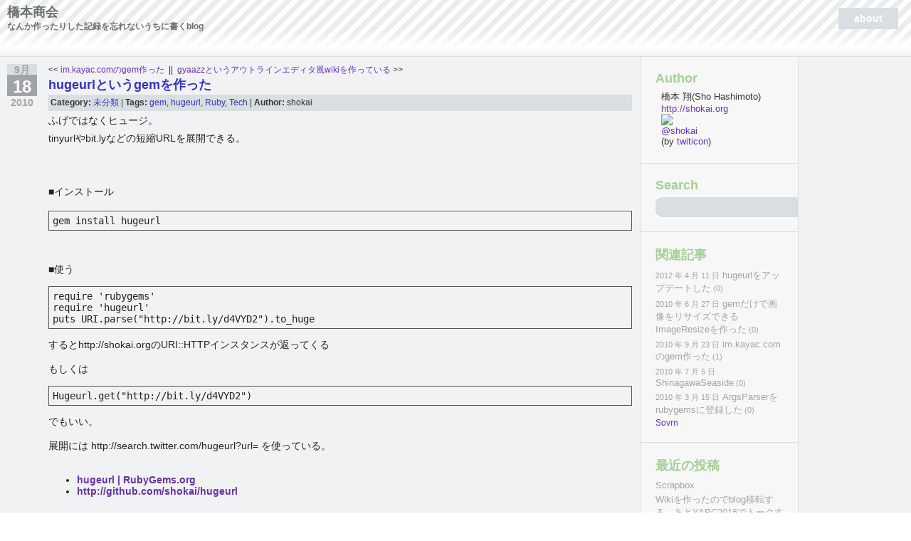

--- FILE ---
content_type: text/html; charset=UTF-8
request_url: http://shokai.org/blog/archives/5363
body_size: 38258
content:
<!DOCTYPE html PUBLIC "-//W3C//DTD XHTML 1.0 Transitional//EN" "http://www.w3.org/TR/xhtml1/DTD/xhtml1-transitional.dtd">
<html xmlns="http://www.w3.org/1999/xhtml" lang="ja">

<head profile="http://gmpg.org/xfn/11">
<meta http-equiv="Content-Type" content="text/html; charset=UTF-8" />

<title>橋本商会 &raquo; hugeurlというgemを作った</title>

<meta name="generator" content="WordPress 4.8.3" /> <!-- leave this for stats -->

<link rel="stylesheet" href="http://shokai.org/blog/wp-content/themes/socute/style.css" type="text/css" media="screen" />
<link rel="alternate" type="application/rss+xml" title="橋本商会 RSS Feed" href="http://shokai.org/blog/feed" />
<link rel="pingback" href="http://shokai.org/blog/xmlrpc.php" />
<script type="text/javascript" src="http://shokai.org/blog/wp-content/themes/socute/js/dbx.js"></script>
<script type="text/javascript" src="http://shokai.org/blog/wp-content/themes/socute/js/dbx-key.js"></script>
<link rel="stylesheet" type="text/css" href="http://shokai.org/blog/wp-content/themes/socute/js/dbx.css" media="screen, projection" />
<link rel='dns-prefetch' href='//s.w.org' />
<link rel="alternate" type="application/rss+xml" title="橋本商会 &raquo; hugeurlというgemを作った のコメントのフィード" href="http://shokai.org/blog/archives/5363/feed" />
		<script type="text/javascript">
			window._wpemojiSettings = {"baseUrl":"https:\/\/s.w.org\/images\/core\/emoji\/2.3\/72x72\/","ext":".png","svgUrl":"https:\/\/s.w.org\/images\/core\/emoji\/2.3\/svg\/","svgExt":".svg","source":{"concatemoji":"http:\/\/shokai.org\/blog\/wp-includes\/js\/wp-emoji-release.min.js?ver=4.8.3"}};
			!function(a,b,c){function d(a){var b,c,d,e,f=String.fromCharCode;if(!k||!k.fillText)return!1;switch(k.clearRect(0,0,j.width,j.height),k.textBaseline="top",k.font="600 32px Arial",a){case"flag":return k.fillText(f(55356,56826,55356,56819),0,0),b=j.toDataURL(),k.clearRect(0,0,j.width,j.height),k.fillText(f(55356,56826,8203,55356,56819),0,0),c=j.toDataURL(),b!==c&&(k.clearRect(0,0,j.width,j.height),k.fillText(f(55356,57332,56128,56423,56128,56418,56128,56421,56128,56430,56128,56423,56128,56447),0,0),b=j.toDataURL(),k.clearRect(0,0,j.width,j.height),k.fillText(f(55356,57332,8203,56128,56423,8203,56128,56418,8203,56128,56421,8203,56128,56430,8203,56128,56423,8203,56128,56447),0,0),c=j.toDataURL(),b!==c);case"emoji4":return k.fillText(f(55358,56794,8205,9794,65039),0,0),d=j.toDataURL(),k.clearRect(0,0,j.width,j.height),k.fillText(f(55358,56794,8203,9794,65039),0,0),e=j.toDataURL(),d!==e}return!1}function e(a){var c=b.createElement("script");c.src=a,c.defer=c.type="text/javascript",b.getElementsByTagName("head")[0].appendChild(c)}var f,g,h,i,j=b.createElement("canvas"),k=j.getContext&&j.getContext("2d");for(i=Array("flag","emoji4"),c.supports={everything:!0,everythingExceptFlag:!0},h=0;h<i.length;h++)c.supports[i[h]]=d(i[h]),c.supports.everything=c.supports.everything&&c.supports[i[h]],"flag"!==i[h]&&(c.supports.everythingExceptFlag=c.supports.everythingExceptFlag&&c.supports[i[h]]);c.supports.everythingExceptFlag=c.supports.everythingExceptFlag&&!c.supports.flag,c.DOMReady=!1,c.readyCallback=function(){c.DOMReady=!0},c.supports.everything||(g=function(){c.readyCallback()},b.addEventListener?(b.addEventListener("DOMContentLoaded",g,!1),a.addEventListener("load",g,!1)):(a.attachEvent("onload",g),b.attachEvent("onreadystatechange",function(){"complete"===b.readyState&&c.readyCallback()})),f=c.source||{},f.concatemoji?e(f.concatemoji):f.wpemoji&&f.twemoji&&(e(f.twemoji),e(f.wpemoji)))}(window,document,window._wpemojiSettings);
		</script>
		<style type="text/css">
img.wp-smiley,
img.emoji {
	display: inline !important;
	border: none !important;
	box-shadow: none !important;
	height: 1em !important;
	width: 1em !important;
	margin: 0 .07em !important;
	vertical-align: -0.1em !important;
	background: none !important;
	padding: 0 !important;
}
</style>
<link rel='https://api.w.org/' href='http://shokai.org/blog/wp-json/' />
<link rel="EditURI" type="application/rsd+xml" title="RSD" href="http://shokai.org/blog/xmlrpc.php?rsd" />
<link rel="wlwmanifest" type="application/wlwmanifest+xml" href="http://shokai.org/blog/wp-includes/wlwmanifest.xml" /> 
<link rel='prev' title='gyaazzというアウトラインエディタ風wikiを作っている' href='http://shokai.org/blog/archives/5353' />
<link rel='next' title='im.kayac.comのgem作った' href='http://shokai.org/blog/archives/5368' />
<meta name="generator" content="WordPress 4.8.3" />
<link rel="canonical" href="http://shokai.org/blog/archives/5363" />
<link rel='shortlink' href='http://shokai.org/blog/?p=5363' />
<link rel="alternate" type="application/json+oembed" href="http://shokai.org/blog/wp-json/oembed/1.0/embed?url=http%3A%2F%2Fshokai.org%2Fblog%2Farchives%2F5363" />
<link rel="alternate" type="text/xml+oembed" href="http://shokai.org/blog/wp-json/oembed/1.0/embed?url=http%3A%2F%2Fshokai.org%2Fblog%2Farchives%2F5363&#038;format=xml" />

<!-- Twitter Cards Meta By WPDeveloper.net -->
<meta name="twitter:card" content="summary" />
<meta name="twitter:site" content="@shokai" />
<meta name="twitter:creator" content="@shokai" />
<meta name="twitter:url" content="http://shokai.org/blog/archives/5363" />
<meta name="twitter:title" content="hugeurlというgemを作った" />
<meta name="twitter:description" content="ふげではなくヒュージ。 tinyurlやbit.lyなどの短縮URLを展開できる。 ■インストール gem install hugeurl ■使う require &#039;rubygems&#039; require &#039;hugeurl&#039; puts URI.parse(&quot;http://bit.ly/d4VYD2&quot;).to_huge [...]" />
<meta name="twitter:image" content="" />
<!-- Twitter Cards Meta By WPDeveloper.net -->

<script type="text/javascript">
	window._wp_rp_static_base_url = 'https://wprp.zemanta.com/static/';
	window._wp_rp_wp_ajax_url = "http://shokai.org/blog/wp-admin/admin-ajax.php";
	window._wp_rp_plugin_version = '3.6.3';
	window._wp_rp_post_id = '5363';
	window._wp_rp_num_rel_posts = '5';
	window._wp_rp_thumbnails = false;
	window._wp_rp_post_title = 'hugeurl%E3%81%A8%E3%81%84%E3%81%86gem%E3%82%92%E4%BD%9C%E3%81%A3%E3%81%9F';
	window._wp_rp_post_tags = ['ruby', 'gem', 'tech', 'hugeurl', '%E6%9C%AA%E5%88%86%E9%A1%9E', 'instal', 'lia', 'ul'];
	window._wp_rp_promoted_content = false;
</script>
<style>.ios7.web-app-mode.has-fixed header{ background-color: rgba(3,122,221,.88);}</style></head>
<body>
<div id="page">
  <div id="header">
	<div id="title">
		<div class="title_content">
			<div class="title_content_txt">
				<h1><a href="http://shokai.org/blog/">橋本商会</a></h1>
				<div class="description">なんか作ったりした記録を忘れないうちに書くblog</div>
			</div>
		</div>
	</div>
	<ul id="menu">
	<li class="page_item page-item-2"><a href="http://shokai.org/blog/about">about</a></li>
	</ul>
	
  </div>
  <!--/header -->

<div id="page_">
<div id="page_content">
<div id="content">
 
	<div class="post">
		<div class="post-side">
			<div class="post-date">
				<span class="post-month">9月</span> <span class="post-day">18</span><span class="post-year">2010</span>
			</div>
		</div>
		<div>
			&lt;&lt; <a href="http://shokai.org/blog/archives/5368" rel="next">im.kayac.comのgem作った</a>&nbsp;&nbsp;||&nbsp;&nbsp;<a href="http://shokai.org/blog/archives/5353" rel="prev">gyaazzというアウトラインエディタ風wikiを作っている</a> &gt;&gt;		</div>
		<div class="post-header">
			<h2><a href="http://shokai.org/blog/archives/5363" rel="bookmark" title="hugeurlというgemを作った">hugeurlというgemを作った</a></h2>
			<div class="post-info">
				<div class="information_txt"><strong>Category:</strong> <a href="http://shokai.org/blog/archives/category/%e6%9c%aa%e5%88%86%e9%a1%9e" rel="category tag">未分類</a> |  <strong>Tags: </strong><a href="http://shokai.org/blog/archives/tag/gem" rel="tag">gem</a>, <a href="http://shokai.org/blog/archives/tag/hugeurl" rel="tag">hugeurl</a>, <a href="http://shokai.org/blog/archives/tag/ruby" rel="tag">Ruby</a>, <a href="http://shokai.org/blog/archives/tag/tech" rel="tag">Tech</a> | <strong>Author:</strong> shokai</div>
			</div>
		</div>
		<div class="post-content">
		<p>
ふげではなくヒュージ。<br />
tinyurlやbit.lyなどの短縮URLを展開できる。<br />
<br />
<br />
■インストール<br />
<pre>
gem install hugeurl<br />
</pre>
<br />
<br />
■使う<br />
<pre class="prettyprint">
require 'rubygems'<br />
require 'hugeurl'<br />
puts URI.parse("http://bit.ly/d4VYD2").to_huge<br />
</pre>
するとhttp://shokai.orgのURI::HTTPインスタンスが返ってくる<br />
<br />
もしくは<br />
<pre class="prettyprint">
Hugeurl.get("http://bit.ly/d4VYD2")<br />
</pre>
でもいい。<br />
<br />
展開には http://search.twitter.com/hugeurl?url= を使っている。<br />
<br />
<ul>
  <li><a href="https://rubygems.org/gems/hugeurl">hugeurl | RubyGems.org</a></li>
  <li><a href="http://github.com/shokai/hugeurl">http://github.com/shokai/hugeurl</a></li>
</ul>
</p>
		</div>
	</div>
	
	<div class="navigation"> </div>

</div>
<ul id="sidebar">
<!--sidebox start --><li id="text-99128092" class="dbx-box widget_text"><h3 class="dbx-handle">Author</h3><div class="dbx-content">			<div class="textwidget">橋本 翔(Sho Hashimoto)<br />
<a href="http://shokai.org/">http://shokai.org</a><br />
<a href="https://twitter.com/shokai"><img src="http://twiticon.herokuapp.com/shokai/bigger"><br />
@shokai</a><br />
(by <a href="http://twiticon.herokuapp.com">twiticon</a>)</div>
		</div></li><!--sidebox end --><!--sidebox start --><li id="search-3" class="dbx-box widget_search"><h3 class="dbx-handle">Search</h3><div class="dbx-content"><form method="get" id="searchform" action="http://shokai.org/blog/">
<div><input type="text" value="" name="s" id="s" class="keyword" />
<div id="buttonsearch"><input name="submit" type="image" class="search" title="Search" src="http://shokai.org/blog/wp-content/themes/socute/images/transparent.gif" alt="Search" />
</div>
</div>
</form>
</div></li><!--sidebox end --><!--sidebox start --><li id="wp_related_posts_widget" class="dbx-box widget_wp_related_posts">
<div class="wp_rp_wrap  wp_rp_plain" id="wp_rp_first"><div class="wp_rp_content"><h3 class="dbx-handle">関連記事</h3><div class="dbx-content"><ul class="related_post wp_rp"><li data-position="0" data-poid="in-5815" data-post-type="none" ><small class="wp_rp_publish_date">2012 年 4 月 11 日</small> <a href="http://shokai.org/blog/archives/5815" class="wp_rp_title">hugeurlをアップデートした</a><small class="wp_rp_comments_count"> (0)</small><br /></li><li data-position="1" data-poid="in-5213" data-post-type="none" ><small class="wp_rp_publish_date">2010 年 6 月 27 日</small> <a href="http://shokai.org/blog/archives/5213" class="wp_rp_title">gemだけで画像をリサイズできるImageResizeを作った</a><small class="wp_rp_comments_count"> (0)</small><br /></li><li data-position="2" data-poid="in-5368" data-post-type="none" ><small class="wp_rp_publish_date">2010 年 9 月 23 日</small> <a href="http://shokai.org/blog/archives/5368" class="wp_rp_title">im.kayac.comのgem作った</a><small class="wp_rp_comments_count"> (1)</small><br /></li><li data-position="3" data-poid="in-5219" data-post-type="none" ><small class="wp_rp_publish_date">2010 年 7 月 5 日</small> <a href="http://shokai.org/blog/archives/5219" class="wp_rp_title">ShinagawaSeaside</a><small class="wp_rp_comments_count"> (0)</small><br /></li><li data-position="4" data-poid="in-5096" data-post-type="none" ><small class="wp_rp_publish_date">2010 年 3 月 15 日</small> <a href="http://shokai.org/blog/archives/5096" class="wp_rp_title">ArgsParserをrubygemsに登録した</a><small class="wp_rp_comments_count"> (0)</small><br /></li></ul><div class="wp_rp_footer"><a class="wp_rp_backlink" target="_blank" href="http://www.sovrn.com/" rel="nofollow">Sovrn</a></div></div></div>
</div></li><!--sidebox end -->		<!--sidebox start --><li id="recent-posts-2" class="dbx-box widget_recent_entries">		<h3 class="dbx-handle">最近の投稿</h3><div class="dbx-content">		<ul>
					<li>
				<a href="http://shokai.org/blog/archives/10665">Scrapbox</a>
						</li>
					<li>
				<a href="http://shokai.org/blog/archives/10652">Wikiを作ったのでblog移転する、あとYAPC2016でトークする</a>
						</li>
					<li>
				<a href="http://shokai.org/blog/archives/10643">jsondiffpatchでJSONの差分を取る</a>
						</li>
					<li>
				<a href="http://shokai.org/blog/archives/10637">koa v2でsocket.ioを使う</a>
						</li>
					<li>
				<a href="http://shokai.org/blog/archives/10630">node-lindaで電気をつける</a>
						</li>
					<li>
				<a href="http://shokai.org/blog/archives/10627">monorepo(lerna)の各packages下でコマンドを実行する</a>
						</li>
					<li>
				<a href="http://shokai.org/blog/archives/10615">Edisonに最新のNode.jsを入れた</a>
						</li>
					<li>
				<a href="http://shokai.org/blog/archives/10574">lernaでmonorepoした</a>
						</li>
					<li>
				<a href="http://shokai.org/blog/archives/10565">CLIで天気を確認する</a>
						</li>
					<li>
				<a href="http://shokai.org/blog/archives/10542">Node.jsでYahooから天気予報とリアルタイム降雨データを取得する</a>
						</li>
				</ul>
		</div></li><!--sidebox end -->		<!--sidebox start --><li id="tag_cloud-2" class="dbx-box widget_tag_cloud"><h3 class="dbx-handle">タグ</h3><div class="dbx-content"><div class="tagcloud"><a href="http://shokai.org/blog/archives/tag/android" class="tag-cloud-link tag-link-242 tag-link-position-1" style="font-size: 11.5432098765pt;" aria-label="Android (35個の項目)">Android</a>
<a href="http://shokai.org/blog/archives/tag/arduino" class="tag-cloud-link tag-link-114 tag-link-position-2" style="font-size: 13.1851851852pt;" aria-label="Arduino (55個の項目)">Arduino</a>
<a href="http://shokai.org/blog/archives/tag/arduino_firmata" class="tag-cloud-link tag-link-364 tag-link-position-3" style="font-size: 8.95061728395pt;" aria-label="arduino_firmata (17個の項目)">arduino_firmata</a>
<a href="http://shokai.org/blog/archives/tag/avr" class="tag-cloud-link tag-link-189 tag-link-position-4" style="font-size: 8.95061728395pt;" aria-label="AVR (17個の項目)">AVR</a>
<a href="http://shokai.org/blog/archives/tag/bibliography" class="tag-cloud-link tag-link-16 tag-link-position-5" style="font-size: 9.2962962963pt;" aria-label="Bibliography (19個の項目)">Bibliography</a>
<a href="http://shokai.org/blog/archives/tag/book" class="tag-cloud-link tag-link-7 tag-link-position-6" style="font-size: 13.4444444444pt;" aria-label="Book (59個の項目)">Book</a>
<a href="http://shokai.org/blog/archives/tag/csharp" class="tag-cloud-link tag-link-71 tag-link-position-7" style="font-size: 8pt;" aria-label="C# (13個の項目)">C#</a>
<a href="http://shokai.org/blog/archives/tag/coffee-script" class="tag-cloud-link tag-link-432 tag-link-position-8" style="font-size: 8.95061728395pt;" aria-label="coffee-script (17個の項目)">coffee-script</a>
<a href="http://shokai.org/blog/archives/tag/cpp" class="tag-cloud-link tag-link-149 tag-link-position-9" style="font-size: 9.2962962963pt;" aria-label="cpp (19個の項目)">cpp</a>
<a href="http://shokai.org/blog/archives/tag/delicious" class="tag-cloud-link tag-link-27 tag-link-position-10" style="font-size: 8.69135802469pt;" aria-label="Del.icio.us (16個の項目)">Del.icio.us</a>
<a href="http://shokai.org/blog/archives/tag/event" class="tag-cloud-link tag-link-54 tag-link-position-11" style="font-size: 9.64197530864pt;" aria-label="Event (21個の項目)">Event</a>
<a href="http://shokai.org/blog/archives/tag/eventmachine" class="tag-cloud-link tag-link-270 tag-link-position-12" style="font-size: 8.43209876543pt;" aria-label="EventMachine (15個の項目)">EventMachine</a>
<a href="http://shokai.org/blog/archives/tag/gem" class="tag-cloud-link tag-link-233 tag-link-position-13" style="font-size: 11.6296296296pt;" aria-label="gem (36個の項目)">gem</a>
<a href="http://shokai.org/blog/archives/tag/github" class="tag-cloud-link tag-link-299 tag-link-position-14" style="font-size: 8.95061728395pt;" aria-label="github (17個の項目)">github</a>
<a href="http://shokai.org/blog/archives/tag/heroku" class="tag-cloud-link tag-link-318 tag-link-position-15" style="font-size: 8.25925925926pt;" aria-label="Heroku (14個の項目)">Heroku</a>
<a href="http://shokai.org/blog/archives/tag/hubot" class="tag-cloud-link tag-link-458 tag-link-position-16" style="font-size: 11.1111111111pt;" aria-label="hubot (31個の項目)">hubot</a>
<a href="http://shokai.org/blog/archives/tag/javascript" class="tag-cloud-link tag-link-272 tag-link-position-17" style="font-size: 12.2345679012pt;" aria-label="JavaScript (43個の項目)">JavaScript</a>
<a href="http://shokai.org/blog/archives/tag/linda" class="tag-cloud-link tag-link-398 tag-link-position-18" style="font-size: 8.95061728395pt;" aria-label="Linda (17個の項目)">Linda</a>
<a href="http://shokai.org/blog/archives/tag/mac" class="tag-cloud-link tag-link-136 tag-link-position-19" style="font-size: 11.8888888889pt;" aria-label="Mac (39個の項目)">Mac</a>
<a href="http://shokai.org/blog/archives/tag/movabletype" class="tag-cloud-link tag-link-6 tag-link-position-20" style="font-size: 9.2962962963pt;" aria-label="MovableType (19個の項目)">MovableType</a>
<a href="http://shokai.org/blog/archives/tag/node-js" class="tag-cloud-link tag-link-338 tag-link-position-21" style="font-size: 13.8765432099pt;" aria-label="Node.js (67個の項目)">Node.js</a>
<a href="http://shokai.org/blog/archives/tag/oklab" class="tag-cloud-link tag-link-9 tag-link-position-22" style="font-size: 16.037037037pt;" aria-label="oklab (119個の項目)">oklab</a>
<a href="http://shokai.org/blog/archives/tag/opencv" class="tag-cloud-link tag-link-150 tag-link-position-23" style="font-size: 9.2962962963pt;" aria-label="OpenCV (19個の項目)">OpenCV</a>
<a href="http://shokai.org/blog/archives/tag/orz" class="tag-cloud-link tag-link-12 tag-link-position-24" style="font-size: 13.5308641975pt;" aria-label="orz (61個の項目)">orz</a>
<a href="http://shokai.org/blog/archives/tag/other" class="tag-cloud-link tag-link-3 tag-link-position-25" style="font-size: 15.2592592593pt;" aria-label="Other (96個の項目)">Other</a>
<a href="http://shokai.org/blog/archives/tag/pileus" class="tag-cloud-link tag-link-25 tag-link-position-26" style="font-size: 10.4197530864pt;" aria-label="Pileus (26個の項目)">Pileus</a>
<a href="http://shokai.org/blog/archives/tag/product" class="tag-cloud-link tag-link-17 tag-link-position-27" style="font-size: 9.81481481481pt;" aria-label="Product (22個の項目)">Product</a>
<a href="http://shokai.org/blog/archives/tag/psoc" class="tag-cloud-link tag-link-164 tag-link-position-28" style="font-size: 8.43209876543pt;" aria-label="PSoC (15個の項目)">PSoC</a>
<a href="http://shokai.org/blog/archives/tag/psocdesigner" class="tag-cloud-link tag-link-168 tag-link-position-29" style="font-size: 8pt;" aria-label="PSoCDesigner (13個の項目)">PSoCDesigner</a>
<a href="http://shokai.org/blog/archives/tag/raspberrypi" class="tag-cloud-link tag-link-371 tag-link-position-30" style="font-size: 8.25925925926pt;" aria-label="RaspberryPi (14個の項目)">RaspberryPi</a>
<a href="http://shokai.org/blog/archives/tag/report" class="tag-cloud-link tag-link-8 tag-link-position-31" style="font-size: 10.1604938272pt;" aria-label="Report (24個の項目)">Report</a>
<a href="http://shokai.org/blog/archives/tag/rocketio" class="tag-cloud-link tag-link-387 tag-link-position-32" style="font-size: 9.64197530864pt;" aria-label="RocketIO (21個の項目)">RocketIO</a>
<a href="http://shokai.org/blog/archives/tag/ruby" class="tag-cloud-link tag-link-45 tag-link-position-33" style="font-size: 18.2839506173pt;" aria-label="Ruby (220個の項目)">Ruby</a>
<a href="http://shokai.org/blog/archives/tag/server" class="tag-cloud-link tag-link-15 tag-link-position-34" style="font-size: 10.6790123457pt;" aria-label="Server (28個の項目)">Server</a>
<a href="http://shokai.org/blog/archives/tag/sfc" class="tag-cloud-link tag-link-11 tag-link-position-35" style="font-size: 12.9259259259pt;" aria-label="SFC (51個の項目)">SFC</a>
<a href="http://shokai.org/blog/archives/tag/sinatra" class="tag-cloud-link tag-link-197 tag-link-position-36" style="font-size: 11.8024691358pt;" aria-label="Sinatra (38個の項目)">Sinatra</a>
<a href="http://shokai.org/blog/archives/tag/tech" class="tag-cloud-link tag-link-4 tag-link-position-37" style="font-size: 22pt;" aria-label="Tech (586個の項目)">Tech</a>
<a href="http://shokai.org/blog/archives/tag/tooltips" class="tag-cloud-link tag-link-13 tag-link-position-38" style="font-size: 12.9259259259pt;" aria-label="Tool&amp;Tips (52個の項目)">Tool&amp;Tips</a>
<a href="http://shokai.org/blog/archives/tag/tw" class="tag-cloud-link tag-link-357 tag-link-position-39" style="font-size: 9.2962962963pt;" aria-label="tw (19個の項目)">tw</a>
<a href="http://shokai.org/blog/archives/tag/twitter" class="tag-cloud-link tag-link-62 tag-link-position-40" style="font-size: 10.8518518519pt;" aria-label="Twitter (29個の項目)">Twitter</a>
<a href="http://shokai.org/blog/archives/tag/uart" class="tag-cloud-link tag-link-127 tag-link-position-41" style="font-size: 9.12345679012pt;" aria-label="UART (18個の項目)">UART</a>
<a href="http://shokai.org/blog/archives/tag/ubuntu" class="tag-cloud-link tag-link-187 tag-link-position-42" style="font-size: 9.12345679012pt;" aria-label="Ubuntu (18個の項目)">Ubuntu</a>
<a href="http://shokai.org/blog/archives/tag/video" class="tag-cloud-link tag-link-22 tag-link-position-43" style="font-size: 9.46913580247pt;" aria-label="Video (20個の項目)">Video</a>
<a href="http://shokai.org/blog/archives/tag/wordpress" class="tag-cloud-link tag-link-31 tag-link-position-44" style="font-size: 8.69135802469pt;" aria-label="wordpress (16個の項目)">wordpress</a>
<a href="http://shokai.org/blog/archives/tag/%e5%b7%a5%e6%88%bf" class="tag-cloud-link tag-link-21 tag-link-position-45" style="font-size: 9.12345679012pt;" aria-label="工房 (18個の項目)">工房</a></div>
</div></li><!--sidebox end --><!--sidebox start --><li id="archives-3" class="dbx-box widget_archive"><h3 class="dbx-handle">アーカイブ</h3><div class="dbx-content">		<label class="screen-reader-text" for="archives-dropdown-3">アーカイブ</label>
		<select id="archives-dropdown-3" name="archive-dropdown" onchange='document.location.href=this.options[this.selectedIndex].value;'>
			
			<option value="">月を選択</option>
				<option value='http://shokai.org/blog/archives/date/2017/07'> 2017年7月 &nbsp;(1)</option>
	<option value='http://shokai.org/blog/archives/date/2016/06'> 2016年6月 &nbsp;(1)</option>
	<option value='http://shokai.org/blog/archives/date/2016/03'> 2016年3月 &nbsp;(2)</option>
	<option value='http://shokai.org/blog/archives/date/2016/02'> 2016年2月 &nbsp;(2)</option>
	<option value='http://shokai.org/blog/archives/date/2016/01'> 2016年1月 &nbsp;(8)</option>
	<option value='http://shokai.org/blog/archives/date/2015/12'> 2015年12月 &nbsp;(2)</option>
	<option value='http://shokai.org/blog/archives/date/2015/11'> 2015年11月 &nbsp;(8)</option>
	<option value='http://shokai.org/blog/archives/date/2015/08'> 2015年8月 &nbsp;(2)</option>
	<option value='http://shokai.org/blog/archives/date/2015/07'> 2015年7月 &nbsp;(7)</option>
	<option value='http://shokai.org/blog/archives/date/2015/06'> 2015年6月 &nbsp;(14)</option>
	<option value='http://shokai.org/blog/archives/date/2015/05'> 2015年5月 &nbsp;(8)</option>
	<option value='http://shokai.org/blog/archives/date/2015/04'> 2015年4月 &nbsp;(11)</option>
	<option value='http://shokai.org/blog/archives/date/2015/03'> 2015年3月 &nbsp;(7)</option>
	<option value='http://shokai.org/blog/archives/date/2015/02'> 2015年2月 &nbsp;(5)</option>
	<option value='http://shokai.org/blog/archives/date/2015/01'> 2015年1月 &nbsp;(6)</option>
	<option value='http://shokai.org/blog/archives/date/2014/12'> 2014年12月 &nbsp;(2)</option>
	<option value='http://shokai.org/blog/archives/date/2014/11'> 2014年11月 &nbsp;(2)</option>
	<option value='http://shokai.org/blog/archives/date/2014/10'> 2014年10月 &nbsp;(12)</option>
	<option value='http://shokai.org/blog/archives/date/2014/09'> 2014年9月 &nbsp;(12)</option>
	<option value='http://shokai.org/blog/archives/date/2014/08'> 2014年8月 &nbsp;(7)</option>
	<option value='http://shokai.org/blog/archives/date/2014/07'> 2014年7月 &nbsp;(8)</option>
	<option value='http://shokai.org/blog/archives/date/2014/06'> 2014年6月 &nbsp;(15)</option>
	<option value='http://shokai.org/blog/archives/date/2014/05'> 2014年5月 &nbsp;(14)</option>
	<option value='http://shokai.org/blog/archives/date/2014/04'> 2014年4月 &nbsp;(8)</option>
	<option value='http://shokai.org/blog/archives/date/2014/03'> 2014年3月 &nbsp;(10)</option>
	<option value='http://shokai.org/blog/archives/date/2014/02'> 2014年2月 &nbsp;(10)</option>
	<option value='http://shokai.org/blog/archives/date/2014/01'> 2014年1月 &nbsp;(10)</option>
	<option value='http://shokai.org/blog/archives/date/2013/12'> 2013年12月 &nbsp;(10)</option>
	<option value='http://shokai.org/blog/archives/date/2013/11'> 2013年11月 &nbsp;(8)</option>
	<option value='http://shokai.org/blog/archives/date/2013/10'> 2013年10月 &nbsp;(4)</option>
	<option value='http://shokai.org/blog/archives/date/2013/09'> 2013年9月 &nbsp;(8)</option>
	<option value='http://shokai.org/blog/archives/date/2013/08'> 2013年8月 &nbsp;(17)</option>
	<option value='http://shokai.org/blog/archives/date/2013/07'> 2013年7月 &nbsp;(20)</option>
	<option value='http://shokai.org/blog/archives/date/2013/06'> 2013年6月 &nbsp;(29)</option>
	<option value='http://shokai.org/blog/archives/date/2013/05'> 2013年5月 &nbsp;(21)</option>
	<option value='http://shokai.org/blog/archives/date/2013/04'> 2013年4月 &nbsp;(14)</option>
	<option value='http://shokai.org/blog/archives/date/2013/03'> 2013年3月 &nbsp;(21)</option>
	<option value='http://shokai.org/blog/archives/date/2013/02'> 2013年2月 &nbsp;(4)</option>
	<option value='http://shokai.org/blog/archives/date/2013/01'> 2013年1月 &nbsp;(8)</option>
	<option value='http://shokai.org/blog/archives/date/2012/12'> 2012年12月 &nbsp;(7)</option>
	<option value='http://shokai.org/blog/archives/date/2012/11'> 2012年11月 &nbsp;(19)</option>
	<option value='http://shokai.org/blog/archives/date/2012/10'> 2012年10月 &nbsp;(23)</option>
	<option value='http://shokai.org/blog/archives/date/2012/09'> 2012年9月 &nbsp;(7)</option>
	<option value='http://shokai.org/blog/archives/date/2012/08'> 2012年8月 &nbsp;(6)</option>
	<option value='http://shokai.org/blog/archives/date/2012/07'> 2012年7月 &nbsp;(16)</option>
	<option value='http://shokai.org/blog/archives/date/2012/06'> 2012年6月 &nbsp;(19)</option>
	<option value='http://shokai.org/blog/archives/date/2012/05'> 2012年5月 &nbsp;(18)</option>
	<option value='http://shokai.org/blog/archives/date/2012/04'> 2012年4月 &nbsp;(18)</option>
	<option value='http://shokai.org/blog/archives/date/2012/03'> 2012年3月 &nbsp;(2)</option>
	<option value='http://shokai.org/blog/archives/date/2012/02'> 2012年2月 &nbsp;(5)</option>
	<option value='http://shokai.org/blog/archives/date/2012/01'> 2012年1月 &nbsp;(1)</option>
	<option value='http://shokai.org/blog/archives/date/2011/12'> 2011年12月 &nbsp;(1)</option>
	<option value='http://shokai.org/blog/archives/date/2011/11'> 2011年11月 &nbsp;(8)</option>
	<option value='http://shokai.org/blog/archives/date/2011/08'> 2011年8月 &nbsp;(2)</option>
	<option value='http://shokai.org/blog/archives/date/2011/07'> 2011年7月 &nbsp;(9)</option>
	<option value='http://shokai.org/blog/archives/date/2011/06'> 2011年6月 &nbsp;(4)</option>
	<option value='http://shokai.org/blog/archives/date/2011/05'> 2011年5月 &nbsp;(5)</option>
	<option value='http://shokai.org/blog/archives/date/2011/04'> 2011年4月 &nbsp;(3)</option>
	<option value='http://shokai.org/blog/archives/date/2011/03'> 2011年3月 &nbsp;(3)</option>
	<option value='http://shokai.org/blog/archives/date/2011/02'> 2011年2月 &nbsp;(3)</option>
	<option value='http://shokai.org/blog/archives/date/2011/01'> 2011年1月 &nbsp;(1)</option>
	<option value='http://shokai.org/blog/archives/date/2010/12'> 2010年12月 &nbsp;(2)</option>
	<option value='http://shokai.org/blog/archives/date/2010/11'> 2010年11月 &nbsp;(3)</option>
	<option value='http://shokai.org/blog/archives/date/2010/10'> 2010年10月 &nbsp;(3)</option>
	<option value='http://shokai.org/blog/archives/date/2010/09'> 2010年9月 &nbsp;(6)</option>
	<option value='http://shokai.org/blog/archives/date/2010/08'> 2010年8月 &nbsp;(5)</option>
	<option value='http://shokai.org/blog/archives/date/2010/07'> 2010年7月 &nbsp;(5)</option>
	<option value='http://shokai.org/blog/archives/date/2010/06'> 2010年6月 &nbsp;(6)</option>
	<option value='http://shokai.org/blog/archives/date/2010/05'> 2010年5月 &nbsp;(3)</option>
	<option value='http://shokai.org/blog/archives/date/2010/04'> 2010年4月 &nbsp;(4)</option>
	<option value='http://shokai.org/blog/archives/date/2010/03'> 2010年3月 &nbsp;(2)</option>
	<option value='http://shokai.org/blog/archives/date/2010/02'> 2010年2月 &nbsp;(4)</option>
	<option value='http://shokai.org/blog/archives/date/2010/01'> 2010年1月 &nbsp;(6)</option>
	<option value='http://shokai.org/blog/archives/date/2009/12'> 2009年12月 &nbsp;(11)</option>
	<option value='http://shokai.org/blog/archives/date/2009/11'> 2009年11月 &nbsp;(2)</option>
	<option value='http://shokai.org/blog/archives/date/2009/10'> 2009年10月 &nbsp;(7)</option>
	<option value='http://shokai.org/blog/archives/date/2009/09'> 2009年9月 &nbsp;(4)</option>
	<option value='http://shokai.org/blog/archives/date/2009/08'> 2009年8月 &nbsp;(11)</option>
	<option value='http://shokai.org/blog/archives/date/2009/07'> 2009年7月 &nbsp;(8)</option>
	<option value='http://shokai.org/blog/archives/date/2009/06'> 2009年6月 &nbsp;(2)</option>
	<option value='http://shokai.org/blog/archives/date/2009/05'> 2009年5月 &nbsp;(5)</option>
	<option value='http://shokai.org/blog/archives/date/2009/04'> 2009年4月 &nbsp;(17)</option>
	<option value='http://shokai.org/blog/archives/date/2009/03'> 2009年3月 &nbsp;(19)</option>
	<option value='http://shokai.org/blog/archives/date/2009/02'> 2009年2月 &nbsp;(11)</option>
	<option value='http://shokai.org/blog/archives/date/2009/01'> 2009年1月 &nbsp;(8)</option>
	<option value='http://shokai.org/blog/archives/date/2008/12'> 2008年12月 &nbsp;(21)</option>
	<option value='http://shokai.org/blog/archives/date/2008/11'> 2008年11月 &nbsp;(6)</option>
	<option value='http://shokai.org/blog/archives/date/2008/10'> 2008年10月 &nbsp;(5)</option>
	<option value='http://shokai.org/blog/archives/date/2008/09'> 2008年9月 &nbsp;(2)</option>
	<option value='http://shokai.org/blog/archives/date/2008/08'> 2008年8月 &nbsp;(9)</option>
	<option value='http://shokai.org/blog/archives/date/2008/07'> 2008年7月 &nbsp;(6)</option>
	<option value='http://shokai.org/blog/archives/date/2008/06'> 2008年6月 &nbsp;(10)</option>
	<option value='http://shokai.org/blog/archives/date/2008/05'> 2008年5月 &nbsp;(10)</option>
	<option value='http://shokai.org/blog/archives/date/2008/04'> 2008年4月 &nbsp;(11)</option>
	<option value='http://shokai.org/blog/archives/date/2008/03'> 2008年3月 &nbsp;(12)</option>
	<option value='http://shokai.org/blog/archives/date/2008/02'> 2008年2月 &nbsp;(8)</option>
	<option value='http://shokai.org/blog/archives/date/2008/01'> 2008年1月 &nbsp;(18)</option>
	<option value='http://shokai.org/blog/archives/date/2007/12'> 2007年12月 &nbsp;(10)</option>
	<option value='http://shokai.org/blog/archives/date/2007/11'> 2007年11月 &nbsp;(8)</option>
	<option value='http://shokai.org/blog/archives/date/2007/10'> 2007年10月 &nbsp;(21)</option>
	<option value='http://shokai.org/blog/archives/date/2007/09'> 2007年9月 &nbsp;(22)</option>
	<option value='http://shokai.org/blog/archives/date/2007/08'> 2007年8月 &nbsp;(14)</option>
	<option value='http://shokai.org/blog/archives/date/2007/07'> 2007年7月 &nbsp;(14)</option>
	<option value='http://shokai.org/blog/archives/date/2007/06'> 2007年6月 &nbsp;(26)</option>
	<option value='http://shokai.org/blog/archives/date/2007/05'> 2007年5月 &nbsp;(23)</option>
	<option value='http://shokai.org/blog/archives/date/2007/04'> 2007年4月 &nbsp;(27)</option>
	<option value='http://shokai.org/blog/archives/date/2007/03'> 2007年3月 &nbsp;(39)</option>
	<option value='http://shokai.org/blog/archives/date/2007/02'> 2007年2月 &nbsp;(33)</option>
	<option value='http://shokai.org/blog/archives/date/2007/01'> 2007年1月 &nbsp;(32)</option>
	<option value='http://shokai.org/blog/archives/date/2006/12'> 2006年12月 &nbsp;(41)</option>
	<option value='http://shokai.org/blog/archives/date/2006/11'> 2006年11月 &nbsp;(48)</option>
	<option value='http://shokai.org/blog/archives/date/2006/10'> 2006年10月 &nbsp;(31)</option>
	<option value='http://shokai.org/blog/archives/date/2006/09'> 2006年9月 &nbsp;(25)</option>
	<option value='http://shokai.org/blog/archives/date/2006/08'> 2006年8月 &nbsp;(25)</option>
	<option value='http://shokai.org/blog/archives/date/2006/07'> 2006年7月 &nbsp;(46)</option>
	<option value='http://shokai.org/blog/archives/date/2006/06'> 2006年6月 &nbsp;(33)</option>
	<option value='http://shokai.org/blog/archives/date/2006/05'> 2006年5月 &nbsp;(34)</option>
	<option value='http://shokai.org/blog/archives/date/2006/04'> 2006年4月 &nbsp;(38)</option>
	<option value='http://shokai.org/blog/archives/date/2006/03'> 2006年3月 &nbsp;(45)</option>
	<option value='http://shokai.org/blog/archives/date/2006/02'> 2006年2月 &nbsp;(47)</option>
	<option value='http://shokai.org/blog/archives/date/2006/01'> 2006年1月 &nbsp;(21)</option>
	<option value='http://shokai.org/blog/archives/date/2005/12'> 2005年12月 &nbsp;(38)</option>
	<option value='http://shokai.org/blog/archives/date/2005/11'> 2005年11月 &nbsp;(44)</option>
	<option value='http://shokai.org/blog/archives/date/2005/10'> 2005年10月 &nbsp;(35)</option>
	<option value='http://shokai.org/blog/archives/date/2005/09'> 2005年9月 &nbsp;(45)</option>
	<option value='http://shokai.org/blog/archives/date/2005/08'> 2005年8月 &nbsp;(13)</option>
	<option value='http://shokai.org/blog/archives/date/2005/07'> 2005年7月 &nbsp;(54)</option>
	<option value='http://shokai.org/blog/archives/date/2005/06'> 2005年6月 &nbsp;(42)</option>
	<option value='http://shokai.org/blog/archives/date/2005/05'> 2005年5月 &nbsp;(32)</option>
	<option value='http://shokai.org/blog/archives/date/2005/04'> 2005年4月 &nbsp;(38)</option>
	<option value='http://shokai.org/blog/archives/date/2005/03'> 2005年3月 &nbsp;(57)</option>
	<option value='http://shokai.org/blog/archives/date/2005/02'> 2005年2月 &nbsp;(36)</option>
	<option value='http://shokai.org/blog/archives/date/2005/01'> 2005年1月 &nbsp;(80)</option>
	<option value='http://shokai.org/blog/archives/date/2004/12'> 2004年12月 &nbsp;(39)</option>
	<option value='http://shokai.org/blog/archives/date/2004/11'> 2004年11月 &nbsp;(51)</option>
	<option value='http://shokai.org/blog/archives/date/2004/10'> 2004年10月 &nbsp;(38)</option>
	<option value='http://shokai.org/blog/archives/date/2004/09'> 2004年9月 &nbsp;(21)</option>
	<option value='http://shokai.org/blog/archives/date/2004/08'> 2004年8月 &nbsp;(12)</option>
	<option value='http://shokai.org/blog/archives/date/2004/07'> 2004年7月 &nbsp;(9)</option>
	<option value='http://shokai.org/blog/archives/date/2004/06'> 2004年6月 &nbsp;(14)</option>
	<option value='http://shokai.org/blog/archives/date/2004/05'> 2004年5月 &nbsp;(22)</option>
	<option value='http://shokai.org/blog/archives/date/2004/04'> 2004年4月 &nbsp;(21)</option>
	<option value='http://shokai.org/blog/archives/date/2004/03'> 2004年3月 &nbsp;(1)</option>
	<option value='http://shokai.org/blog/archives/date/2004/01'> 2004年1月 &nbsp;(11)</option>
	<option value='http://shokai.org/blog/archives/date/2003/12'> 2003年12月 &nbsp;(13)</option>

		</select>
		</div></li><!--sidebox end --></ul>
<!--/sidebar --><ul id="sidebar2">
</ul>
<!--/sidebar -->    
</div>
</div>
<div id="footer">
	<div id="footer_inside">
		<div id="footer_credits">Theme Design by <a href="http://www.web2themes.com/">Web 2.0 Themes</a>. Supported by <a href="http://www.seotoolslist.com/">Webmaster SEO Tools</a>, <a href="http://www.linksheaven.net/">LinksHeaven Directory</a> and <a href="http://www.farawayfurniture.co.uk/">Garden Furniture</a></div>
	</div>
</div>

</div><!--/page -->
<script src="http://shokai.org/js/jquery.min.js"></script>
<script type="text/javascript">
$(function(){
  $("pre").addClass("prettyprint").each(function(){
    this.innerHTML = this.innerHTML.replace(/<br>/gi, "");
  });
  $.getScript("http://shokai.org/style/google-code-prettify/run_prettify.js");
});
</script>
<!-- Powered by WPtouch: 4.3.10 --><script type='text/javascript' src='http://shokai.org/blog/wp-includes/js/wp-embed.min.js?ver=4.8.3'></script>
</body>
</html>

--- FILE ---
content_type: text/css
request_url: http://shokai.org/blog/wp-content/themes/socute/style.css
body_size: 11775
content:
/*  
Theme Name: Socute Theme
Theme URI: http://www.web2themes.com
Description: Socute theme designed by <a href="http://www.web2themes.com">Web2themes</a>.
Version: 1
Author: Rui Castro
Author URI: http://www.web2themes.com

	This theme was designed and built by Rui Castro,
	whose blog you will find at http://www.web2themes.com/

	By downloading and using this theme, you agree to the following terms:
    - You may NOT resell this theme
	- A link back to Web 2.0 Themes must be retained in the footer (either modified or unmodified)
    - A link back to Webmaster SEO Tools must be retained in the footer (either modified or unmodified)
	- A link back to LinksHeaven Directory must be retained in the footer (either modified or unmodified)
	- A link back to Garden Furniture must be retained in the footer (either modified or unmodified)
    - You may modify, translate or distribute

*/

code {
	border : 1px #555555 solid;
}

pre {
	border : 1px #555555 solid;
	padding : 5px;
	word-wrap: break-word;      /* IE 5+ */
}

body {
	color: #2d2b1e;
	margin: 0px;
	background-color: #FFFFFF;
	font-family: Arial, Helvetica, sans-serif;
	font-size: 75%;
	background-image: url(images/bg_body.gif);
	background-repeat:repeat-x;
}
a{
	text-decoration: none;
	color: #6633cc;
}

a:hover{
	color:#33cc33;
	text-decoration: underline;
}
#page {
	width:100%;
	height:auto;
	margin-top: 0px;
	}
#page_ {
	width:100%;
	height:auto;
	float:left;
	padding-top:12px;
	background-color: #f1f2f3;
	background-image: url(images/bg_content.gif);
	background-repeat: repeat-x;
	padding-bottom:20px;
	}
#page_content {
	width:1280px;
	height:auto;
	margin-left:auto;
	margin-right:auto;
	}		
#header {
	width:1280px;
	height:0px;
	margin-top:0px;
	margin-left:auto;
	margin-right:auto;
	}

#title {
	width:auto;
	height:68px;
	float:left;
	}	
.title_side {
	width:3px;
	height:68px;
	float:left;
	}
.title_content {
	width:auto;
	padding-left:10px;
	padding-right:10px;
	height:68px;
	float:left;
	}
.title_content_txt {
	width:auto;
	height:auto;
	float:left;
	margin-top:5px;
	text-align:left;
	}
h1 {
	margin:0px;
	font-size:18px;
	font-weight:bold;
	color: #6b7072;
	padding:0px;
}
h1 a, h1 a_:visited {
	color:#6b7072;
	text-decoration:none;
	}
h1 a:hover {
	color:#6b7072;
	border-bottom-width: 1px;
	border-bottom-style: solid;
	border-bottom-color: #bae0ad;
	}		
.description {
	width:auto;
	height:auto;
	font-size:12px;
	font-weight:bold;
	color:#6b7072;
	text-align:left;
	padding-top:0px;
}
#menu {
	width:auto;
	height:30px;
	float:right;
	padding:0px;
	margin-top: 11px;
	margin-right: 8px;
	margin-bottom: 0px;
	margin-left: 0px;
}
.page_item {
	width:auto;
	height:23px;
	padding-left:22px;
	padding-right:22px;
	padding-top:7px;
	margin-right:10px;
	float:left;
	list-style:none;
	background:#d9dee0;
	}
.page_item:hover {
	width:auto;
	height:23px;
	padding-left:22px;
	padding-right:22px;
	padding-top:7px;
	margin-right:10px;
	float:left;
	list-style:none;
	background:#9fa4a6;
	}	
.page_item a, .page_item a:visited {
	font-size:14px;
	height:auto;
	font-weight:bold;
	color:#FFFFFF;
	text-decoration:none;
}
.page_item a:hover {
	font-size:14px;
	height:auto;
	font-weight:bold;
	color:#FFFFFF;
	text-decoration:none;
}
#header_blocs {
	width:1280px;
	height:210px;
	float:left;
}
#header_bloc {
	width1000px;
	height:auto;
	float:left;
}
#header_bloc_logo {
	width:153px;
	height:146px;
	float:left;
}
#header_bloc_txt {
	width:520px;
	height:auto;
	float:left;
	padding-left:15px;
	padding-top:10px;
	font-size:18px;
	color:#2e2b22;
}
#header_bloc1 {
	width:249px;
	height:200px;
	float:left;
	padding-left:10px;
	padding-top:10px;
}
.bloc1_txt {
	width:245px;
	height:auto;
	float:left;
	margin:0px;
	font-size:10px;
	font-weight:bold;
	text-align:right;
	color:#9fa4a6;
	padding-top: 0px;
	padding-right: 0px;
	padding-bottom: 3px;
	padding-left: 0px;
}
#searchform {
	width:249px;
	height:28px;
	float:left;
	background: url(./images/keyword.gif) no-repeat;
}
.search { width: 36px; height: 28px; background:none; float:left;}
.keyword {
	border: none;
	height:auto;
	width: 203px;
	border: none;
	padding-top: 5px;
	padding-right: 0px;
	padding-bottom: 0px;
	padding-left: 8px;
	background:none;
	float:left;
} 
#buttonsearch {
	padding: 0px;
	top: 0px;
	background: none;
	margin-top: 0px;
	margin-right: 0px;
	margin-bottom: 0px;
	margin-left: 212px;
}
#login_ {
	float:left;
	padding:0px;
	margin:0px;
}
#login {
	list-style:none;
	color:#9fa4a6;
	padding:0px;
	width:249px;
	height:127px;
	float:left;
	margin-top: 3px;
	margin-right: 0px;
	margin-bottom: 0px;
	margin-left: 0px;
}
#user {
	width:249px;
	height:104px;
	background:url(images/user_cp.gif);
	float:left;
	margin:0px;
	padding:0px;
	list-style:none;
}
#user li {
 	width:220px;
	height:auto;
	float:left;
	padding-left:29px;
	padding-top:2px;
	padding-bottom:2px;
	text-align:left;
	margin:0px;
	font-size:13px;
}
#user li a, #user li a:visited {
	color:#9fa4a6;
	text-decoration:none;
	font-size:11px;
}
#user li a:hover {
	color:#9fa4a6;
	font-size:11px;
	text-decoration:none;
	border-bottom-width: 1px;
	border-bottom-style: solid;
	border-bottom-color: #bae0af;
}

#sidebar {
	width:220px;
	height:auto;
	float:left;
	margin:0px;
	padding:0px;
	list-style:none;
	border-left-width: 1px;
	border-left-style: solid;
	border-left-color: #d9dee0;
	background:#f7f7f7;
	border-right-width: 1px;
	border-right-style: solid;
	border-right-color: #d9dee0;
}
#sidebar2 {
	width:155px;
	height:auto;
	float:left;
	margin:0px;
	padding:0px;
	list-style:none;
	background:#FFFFFF;
	border-right-width: 1px;
	border-right-style: solid;
	border-right-color: #d9dee0;
}

#calendar_wrap {
	width:100%;
	font-weight:normal;
	font-size:11px;
	text-align:center;
	margin: 0px;
	padding-top: 0px;
	padding-right: 0px;
	padding-bottom: 0px;
	padding-left: 0px;
	color:#a3a4a4;
}

#calendar_wrap a, #calendar_wrap a:visited {
	color:#a3a4a4;
	font-size:11px;
	text-decoration:none;
	padding:1px;
}
#calendar_wrap a:hover {
	color:#a3a4a4;
	font-size:11px;
	text-decoration:underline;
	padding:1px;
}
#calendar_wrap caption {
	font-weight:bold;
}
#calendar_wrap th {
	padding:1px;
}
.textwidget {
	padding-left:8px;
	color:#333333;
	font-size:13px;
	text-align:justify;
	padding-bottom:3px;
}
#content {
	width:900px;
	height:auto;
	float:left;
}
.post {
	width:880px;
	height:auto;
	float:left;
	padding:10px;
}
.post-side {
	width:43px;
	height:200px;
	float:left;
	padding-right:15px;
}
.post-header {
	width:820px;
	height:50px;
	float:left;
}
.post-date {
	width:42px;
	height:65px;
	float:left;
	background:url(images/bg_date.gif);
	background-repeat:repeat-x;
}
.post-comments {
	width:42px;
	height:37px;
	float:left;
	background:url(images/bg_comments.gif);
	background-repeat:no-repeat;
	margin-top:7px;
	}
.post-month {
	width:42px;
	height:auto;
	float:left;
	text-align:center;
	font-size:14px;
	color:#9fa4a6;
	text-transform: uppercase;
	padding-top:0px;
	font-weight: bold;
}
.post-day {
	width:42px;
	height:auto;
	float:left;
	text-align:center;
	font-size:24px;
	color:#FFFFFF;
	font-weight: bold;
	padding-top:0px;
	margin-top:0px;
}
.post-year {
	width:42px;
	height:auto;
	float:left;
	text-align:center;
	font-size:14px;
	color:#9fa4a6;
	text-transform: uppercase;
	padding-top:0px;
	font-weight: bold;
}
.post-content {
	width:820px;
	height:auto;
	float:left;
	font-size:14px;
	color:#222222;
	# color:#707476;
}
.post-content p {
	margin:0px;
	padding:0px;
	line-height:25px;
	text-align:justify;
}
blockquote{
	margin: 5px 0 5px 5px;
	border: 1px solid #e6e6e6;
	padding: 5px 10px;
	font-size: 13px;
	font-style:italic;
	line-height: 18px;
	text-align: left;
	vertical-align: top;
	background: #fff;
	color: #333;
}
.post-content img {
	padding:10px;
	background-color: #ffffff;
	border: 1px solid #d9dee0;
	border: 1px solid #d9dee0;
	margin:5px;
        max-width: 95%;
        height: auto;
}
.post-content a, .post-content a:visited {
	color:#6633aa;
	font-weight:bold;
	text-decoration:none;
}
.post-content a:hover {
	color:#33aa33;
	font-weight:bold;
	text-decoration:underline;
}
.post-info {
	width:814px;
	height:auto;
	background:#d9dee0;
	color:#9fa4a6;
	margin-top:2px;
	font-size:12px;
	padding:3px;
	float:left;
}
.information_txt {
	color:#333333;
	width:auto;
	height:auto;
}
.information_txt a, .information_txt a:visited {
	color:#3333cc;
	text-decoration:none;
}
.information_txt a:hover {
	color:#33cc33;
	text-decoration:underline;
}
h2 {
	width:820px;
	font-size:18px;
	font-weight:bold;
	color:#33cc33;
	margin:0px;
	padding:0px;
	float:left;
}
h2 a, h2 a:visited {
	color:#3333cc;
	text-decoration:none;
	float:left;
}
h2 a:hover {
	color:#33cc33;
	text-decoration:underline;
	float:left;
}
.comments {
	width:42px;
	height:auto;
	font-size:18px;
	text-align:center;
	margin:0px;
	padding-top:4px;
	float:left;
	color:#9fa4a6;
	font-weight:bold;
}
.comments a, .comments a:visited {
	color:#3333cc;
	text-decoration:none;
}
.comments a:hover {
	color:#33cc33;
	text-decoration:none;
}
#footer {
	width:100%;
	height:auto;
	float:left;
	background-color: #9fa4a6;
	background-image: url(images/bg_footer.gif);
	background-repeat: repeat-x;
	}
#footer_inside {
	width:1280px;
	height:auto;
	margin-left:auto;
	margin-right:auto;
	margin-top:10px;
}	
.footer_bloc {
	width:475px;
	height:auto;
	float:left;
	padding-top:10px;
	padding-left:10px;
	padding-bottom:10px;
}
.footer_bloc_title {
	width:475px;
	height:auto;
	float:left;
	padding-bottom:10px;
	font-size:18px;
	font-weight:bold;
	color:#FFFFFF;
}
.footer_bloc_content {
	width:475px;
	height:auto;
	float:left;
}
.footer_bloc_content li{
	padding: 10px;
	color:#7a7e80;
	font-style:normal;
	line-height:19px;
	font-size:14px;
	background-color: #d4d7d8;
	border: 1px solid #7a7e80;
	margin-top: 0px;
	margin-right: 0px;
	margin-bottom: 10px;
	margin-left: 0px;
}
.footer_bloc_content li:hover{
	background-color: #01242f;
	background-image: url(images/bg_li.gif);
	background-repeat: repeat;
	border: 1px solid #FFFFFF;
}
.footer_bloc_content li a, .footer_bloc_content li a:visited{
	color:#7a7e80;
	text-decoration:none;
}
.footer_bloc_content li a:hover{
	color:#7a7e80;
	text-decoration:underline;
}
.footer_bloc_content ul{
	margin: 0; padding: 0;padding-bottom:3px; padding-top:3px;list-style:none;
}
#footer_credits {
	width: 100%;
	float:left;
	height:auto;
	padding-top:10px;
	padding-bottom:10px;
	font-size:11px;
	color:#FFFFFF;
	text-align:center;
}
#footer_credits a, #footer_credits a:hover {
	color:#FFFFFF;
	text-decoration:none;
}
#footer_credits a:hover {
	color:#FFFFFF;
	text-decoration:underline;
}
.commentlist ol, .commentlist ol li{
	list-style-type: none;
}

.commentlist_box{
	margin: 0px;
	padding:0px;
	float:left;
	width:520px;
	height:auto;
}
.comment_ind p{
	padding:0px;
	margin:0px;
	float:left;
}
.comment_ind {
	font-size: 14px;
	background: #fff;
	color: #707476;
	float:left;
	width:500px;
	border: 1px solid #e6e6e6;
	padding: 10px;
	margin-bottom: 10px;
}
.navigation{
	width:100%;
	text-align: left;
	line-height: 18px;
	color: #ccc;
	float:left;
	margin-top:10px;
	margin-bottom:10px;
	font-size:14px;
}

--- FILE ---
content_type: text/css
request_url: http://shokai.org/blog/wp-content/themes/socute/js/dbx.css
body_size: 3975
content:
/****************************************************************
  Docking Boxes core CSS: YOU MUST NOT CHANGE OR OVERRIDE THESE 
*****************************************************************/
.dbx-clone {
	position:absolute;
	visibility:hidden;
	}
.dbx-clone, .dbx-clone .dbx-handle-cursor {
	cursor:move !important;
	}
.dbx-dummy {
	display:block;
	width:0px;
	height:0px;
	overflow:hidden;
	}
.dbx-group, .dbx-box, .dbx-handle {
	position:relative;
	display:block;
	}
/****************************************************************
  avoid padding, margins or borders on dbx-box, 
  to reduce visual discrepancies between it and the clone.  
  overall, dbx-box is best left as visually unstyled as possible 
*****************************************************************/
.dbx-box {
	width:220px;
	margin:0px;
	border-bottom-width: 1px;
	border-bottom-style: solid;
	border-bottom-color: #d9dee0;
	}
.dbx-box2 {
	width:131px;
	padding:12px;
	margin:0px;
	border-bottom-width: 1px;
	border-bottom-style: solid;
	border-bottom-color: #d9dee0;
	}	
.dbx-box:hover {
	background:#ffffff;
	}
.dbx-box2:hover {
	background:#f7f7f7;
	}			
.dbx-box ul {
	width:180px;
	margin:0px;
	padding-top: 3px;
	padding-right: 0px;
	padding-bottom: 0px;
	padding-left: 0px;
	color:#a3a4a4;
	font-size:13px;
	font-weight:normal;
}
.dbx-box2 ul {
	margin:0px;
	padding-top: 3px;
	padding-right: 0px;
	padding-bottom: 0px;
	padding-left: 0px;
	color:#a3a4a4;
	font-size:11px;
	font-weight:normal;
}
.dbx-box ul li, .dbx-box2 ul li {
	margin-top: 0px;
	margin-right: 0px;
	margin-bottom: 0px;
	font-weight:bold;
	list-style:none;
	padding-top: 2px;
	padding-right: 0px;
	padding-bottom: 2px;
	padding-left: 0px;
	font-weight:normal;
}

.dbx-box ul li a, .dbx-box ul li a:visited {
	color:#a3a4a4;
	text-decoration:none;
	font-size:13px;
	font-weight:normal;
}
.dbx-box2 ul li a, .dbx-box2 ul li a:visited {
	color:#a3a4a4;
	text-decoration:none;
	font-size:11px;
	font-weight:normal;
}
.dbx-box ul li a:hover {
	color:#a3a4a4;
	font-size:13px;
	font-weight:normal;
	text-decoration:none;
	border-bottom-width: 1px;
	border-bottom-style: solid;
	border-bottom-color: #718e99;
}
.dbx-box2 ul li a:hover {
	color:#a3a4a4;
	font-size:11px;
	font-weight:normal;
	text-decoration:none;
	border-bottom-width: 1px;
	border-bottom-style: solid;
	border-bottom-color: #718e99;
}								
/****************************************************************
  otherwise, do what you like :) 
*****************************************************************/
/* group container(s) */
.dbx-group {
	width:180px;
	padding:0 0px 10px;
}
.dbx-group2 {
	width:131px;
	padding:0 0px 10px;
}
* html .dbx-group {
	width: 180px;
	padding-bottom:0px;
}
* html .dbx-group2 {
	width: 131px;
	padding-bottom:0px;
}
/* handles */
.dbx-handle {
	font-size:18px;
	font-weight:bold;
	color:#a5d096;
	height:22px;
	text-align:left;
	margin:0px;
	width: 180px;
	padding-top: 20px;
	padding-right: 20px;
	padding-left: 20px;
}
.dbx2-handle {
	font-size:18px;
	font-weight:bold;
	color:#a5d096;
	height:22px;
	text-align:left;
	margin:0px;
	padding:0px;
	width: 131px;
}
* html .dbx-handle { 
	width: 180px; 
}
/* handle cursors are in a class of their own
   so they only get applied if the script is supported */
.dbx-handle-cursor {
	cursor:move;
}

/* inner content area */	
.dbx-content {
	margin: 0px;
	overflow: hidden;
	padding-top: 5px;
	padding-right: 0px;
	padding-bottom: 20px;
	padding-left: 20px;
}
.dbx2-content {
	margin: 0px;
	overflow: hidden;
	padding-top: 5px;
	padding-right: 0px;
	padding-bottom: 9px;
	padding-left: 0px;
}
/* toggle state of inner content area */
.dbx-box-closed .dbx-content {
	display:block;
	height:4px;
	padding:0px;
	overflow:hidden;
}
.dbx-box-closed .dbx-content * {
	display:none;
}

